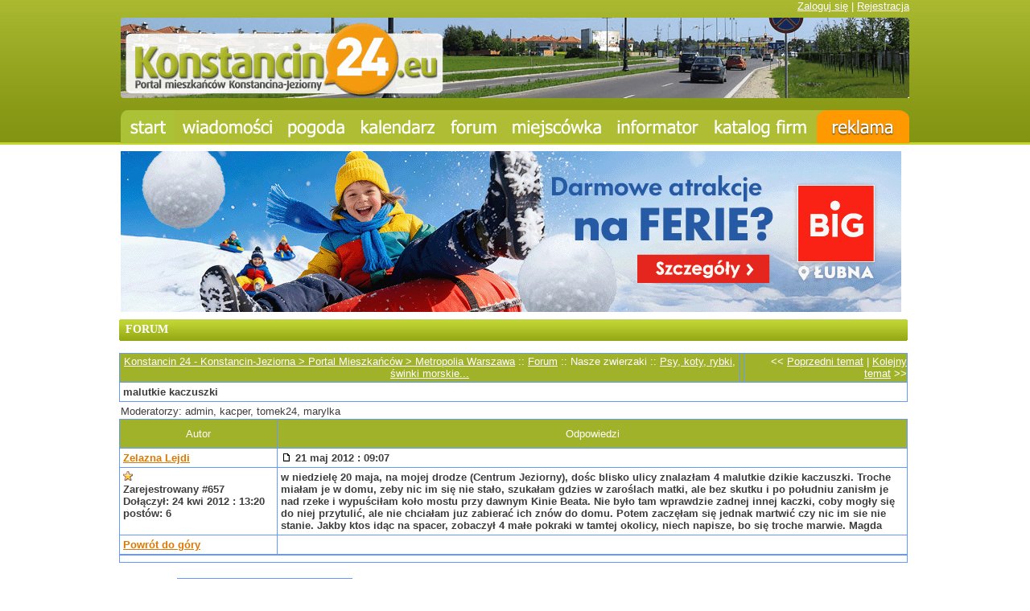

--- FILE ---
content_type: text/html; charset=utf-8
request_url: http://www.konstancin24.eu/e107_plugins/forum/forum_viewtopic.php?673
body_size: 5367
content:
<!DOCTYPE html PUBLIC "-//W3C//DTD XHTML 1.1//EN" "http://www.w3.org/TR/xhtml11/DTD/xhtml11.dtd">
<html xmlns='http://www.w3.org/1999/xhtml' xml:lang="pl">
<head>
<meta http-equiv='content-type' content='text/html; charset=utf-8' />
<meta http-equiv='content-style-type' content='text/css' />
<meta http-equiv='content-language' content='pl' />
<title>Konstancin 24 - Konstancin-Jeziorna &gt; Portal Mieszkańców &gt; Metropolia Warszawa: Forum / Psy, koty, rybki, świnki morskie... / malutkie kaczuszki</title>
<!-- *JS* -->
<script type='text/javascript' src='/e107_files/e107.js'></script>
<script type='text/javascript' src='/e107_files/sleight_js.php'></script>
<!-- *CSS* -->
<!-- Theme css -->
<link rel='stylesheet' href='/e107_themes/newfangled/style.css' type='text/css' media='all' />
<link rel='stylesheet' href='/e107_files/e107.css' type='text/css' />
<!-- *META* -->
<!-- everypage meta -->


<!-- lightbox meta -->

<script type='text/javascript'>
<!--
var fileLoadingImage =        '../../e107_plugins/lightbox/src/images/loading.gif';
var fileBottomNavCloseImage = '../../e107_plugins/lightbox/src/images/close.gif';
var resizeSpeed = 7;
var borderSize = 10;
var overlayOpacity = 0.8;
var animate = 1;
var lbLan1 = 'Picture';
var lbLan2 = 'of';
var lbLan3 = 'Click the left or right side of the picture to go to the next/previous image';
// -->
</script>
    		<!-- Lightbox CSS -->
            <link rel="stylesheet" href="../../e107_plugins/lightbox/src/css/lightbox.css" type="text/css" media="screen" />
        
<!-- Core Meta Tags -->
<meta name="description" content="Konstancin 24 - najnowsze wiadomości: Konstancin-Jeziorna, Warszawa ★ Forum sąsiedzkie ★ Mapa Konstancina ★ Katalog firm: Konstancin, Piaseczno, Warszawa ★ Ogłoszenia ★ Reklama w Konstancinie ★ Kalendarz wydarzeń: imprezy koncerty ★ Urząd Miasta, Policja, Straż Miejska ★ Konstancin24.eu - to portal sąsiedzki mieszkańców uzdrowiska Konstancin-Jeziorna. Dane lokalizacyjne: Konstancin-Jeziorna, kod pocztowy 05-520 i 05-510, metropolia Warszawa, województwo mazowieckie. Miejscowości w pobliżu: Piaseczno, Góra-Kalwaria, Chylice, Chyliczki, Obory, Opacz, Powsin, Bielawa, Słomczyn, Zalesie, Habdzin, Kierszek, Lyczyn, Julianów, Okrzeszyn, Józefosław, Skolimów. W portalu znajdziemy najważniejsze informacje dla mieszkańców: mapa Konstancina, prognoza pogody, forum sąsiedzkie, bieżące wiadomości, wydarzenia i plotki, koncerty, ulice, poczta, parafia, taxi, największe sklepy, centrum handlowe, galeria, pizza, rozkład jazdy autobusów, planowane remonty i inwestycje. Tutaj dowiemy się o ofercie edukacyjnej miasta: szkoła, gimnazjum, przedszkola. Poznamy także najbardziej charakterystyczne punkty Konstancina: Park Zdrojowy, tężnia, solanka, uzdrowisko, Stara Papiernia, tama, zapora, Jeziorka, amfiteatr, muszla koncertowa. Konstancin24.eu zawiera również szczegółowy katalog firm z Konstancina, Piaseczna i Warszawy, z branż takich jak: budownictwo, dom i ogród, zdrowie i uroda, stomatologia, przychodnie, salony, hotele, noclegi, warsztaty, motoryzacja, restauracje, ubezpieczenia, transport, internet, komputery, naprawy i usługi. W portalu można publikować ogłoszenia dotyczące kupna lub sprzedaży nieruchomości: mieszkania, domy, osiedle, działki lub z zakresu: praca dam/szukam. Można także poznać ofertę największych firm w Konstancinie: Fabryka Papieru, Stocer, Konstancja, Różana, Kołomyja, zakłady papiernicze, szkoła amerykanska, American School of Warsaw, Arche, JW Construction, J.W., Aura, Piast, Lidl, API. Interesuje Cię reklama w Konstancinie? Bogata oferta promocyjna portalu Konstancin24.eu zaspokoi każdego Właściciela Firmy." />
<meta name="keywords" content="Konstancin, Konstancin-Jeziorna, Jeziorna, Piaseczno, Warszawa, mazowieckie, Mazowsze, portal, mapa, forum, sklepy, firmy, wydarzenia, wiadomości, gmina, informacje, ulice, nieruchomości, mieszkania, osiedle, poczta, stomatologia, domy, sprzedaż, działki, warsztaty, motoryzacja, przedszkola, salony, uroda, katalog, Park Zdrojowy, tężnia, solanka, uzdrowisko, zdroj, Stara Papiernia, tama, zapora, Jeziorka, amfiteatr, muszla, koncertowa, koncerty, Góra-Kalwaria, Chylice, Chyliczki, Obory, Opacz, Powsin, Bielawa, Słomczyn, Zalesie, Habdzin, Kierszek, Lyczyn, Julianów, Okrzeszyn, Józefosław, Skolimów, rozkład jazdy autobusów, 700, 710, 724, 139, N50, Fabryka Papieru, Stocer, Konstancja, Różana, Kołomyja, zakłady papiernicze, szkoła amerykanska, American School of Warsaw, Arche, JW Construction, J.W., Aura, Piast, Lidl, API, Simply Market" />
<meta name="copyright" content="Konstancin24.eu" />
<meta name="author" content="Konstancin24.eu" />
<link rel='icon' href='http://www.konstancin24.eu/favicon.ico' type='image/x-icon' />
<link rel='shortcut icon' href='http://www.konstancin24.eu/favicon.ico' type='image/xicon' />

<!-- *PRELOAD* -->
</head>
<body onload="externalLinks();">
<div style='position: relative; margin: 0 auto; width: 980px;'><input id='jurl' type='hidden' value='forum_viewtopic.php?673'>	<script type='text/javascript' src='../../e107_themes/newfangled/jquery-1.4.4.min.js'></script>	<script type='text/javascript' src='../../e107_themes/newfangled/jquery.lightbox-0.5.min.js'></script>	<link rel='stylesheet' type='text/css' href='../../e107_themes/newfangled/jquery.lightbox-0.5.css' media='screen' /><script type="text/javascript">$(document).ready(function(){				var pathname = $("#jurl").val();		if (pathname == "news.php?cat.2"){			$("#menu a").slice(1, 2).addClass("active");}		if (pathname == "page.php?28"){			$("#menu a").slice(2, 3).addClass("active");}				if (pathname == "page.php?141"){			$("#menu a").slice(3, 4).addClass("active");}				if (pathname == "forum.php?"){			$("#menu a").slice(4, 5).addClass("active");}				if (pathname == "page.php?10"){			$("#menu a").slice(5, 6).addClass("active");}				if (pathname == "page.php?16"){			$("#menu a").slice(6, 7).addClass("active");}				if (pathname == "page.php?27"){			$("#menu a").slice(7, 8).addClass("active");}			if (pathname == "page.php?22"){			$("#menu a").slice(8, 9).addClass("active");}				if (pathname == "news.php?"){			$("#menu a").slice(0, 1).addClass("active");			$("body").css("background-position", "top center");}		$("#cse-search-box").prepend("Wpisz hasło i szukaj:<br />");		$(function() {	$("a[rel=lightbox]").lightBox();});});</script>	<div id='preheader'><a href='/login.php'>Zaloguj się</a> | <a href='/signup.php'>Rejestracja</a></div>	<div id='header' class='subpage-header'>	<a href='http://www.konstancin24.eu/news.php' title='Konstancin 24 - portal mieszkańców Konstancina-Jeziorny' alt='Konstancin.jpg'><IMG SRC='../../e107_themes/newfangled/images/header_new01.gif' WIDTH=980 HEIGHT=100 border='0' ALT=''></a>	</div>		<div id='menu'>			<a href='../../news.php' title='Konstancin 24 - strona główna' alt='Konstancin_strona_glowna.jpg' style='width: 67px; background: url("../../e107_themes/newfangled/images/menu1.jpg") no-repeat bottom center;'></a>			<a href='../../news.php?cat.2' title='Konstancin 24 - wiadomości' alt='Konstancin_wiadomosci.jpg' style='width: 131px; background: url("../../e107_themes/newfangled/images/menu2.jpg") no-repeat bottom center;'></a>			<a href='../../page.php?28' title='Konstancin 24 - pogoda' alt='Konstancin_prognoza_pogody.jpg' style='width: 91px; background: url("../../e107_themes/newfangled/images/menu3.jpg") no-repeat bottom center;'></a>			<a href='../../page.php?141' title='Konstancin 24 - kalendarz, wydarzenia, imprezy' alt='Konstancin_imprezy.jpg' style='width: 112px; background: url("../../e107_themes/newfangled/images/menu4.jpg") no-repeat bottom center;'></a>			<a href='../../e107_plugins/forum/forum.php' title='Konstancin 24 - forum' alt='Konstancin_forum.jpg' style='width: 76px; background: url("../../e107_themes/newfangled/images/menu5.jpg") no-repeat bottom center;'></a>			<a href='../../page.php?10' title='Konstancin 24 - uzdrowisko Konstancin-Jeziorna' alt='Konstancin.jpg' style='width: 130px; background: url("../../e107_themes/newfangled/images/menu6.jpg") no-repeat bottom center;'></a>			<a href='../../page.php?16' title='Konstancin 24 - informator' alt='Konstancin_informator.jpg' style='width: 121px; background: url("../../e107_themes/newfangled/images/menu7.jpg") no-repeat bottom center;'></a>			<a href='../../page.php?27' title='Konstancin 24 - katalog firm' alt='Konstancin_firmy.jpg' style='width: 137px; background: url("../../e107_themes/newfangled/images/menu8.jpg") no-repeat bottom center;'></a>			<a href='../../page.php?22' title='Konstancin 24 - reklama w portalu' alt='Konstancin_reklama.jpg' style='width: 115px; background: url("../../e107_themes/newfangled/images/menu9.jpg") no-repeat bottom center;'></a>					</div>	<div id='header' class='subpage-header2'>	<a href='https://www.facebook.com/photo?fbid=122292014996026270&set=a.122095167764026270' target='_blank' title='Konstancin 24 - portal mieszkańców Konstancina-Jeziorny' alt='Konstancin.jpg'><IMG SRC='../../e107_themes/newfangled/images/header100_1.gif' WIDTH=970 HEIGHT=200 border='0' ALT=''></a>	</div>		<div id='content' style='position: absolute; left: 0px; top: 347px; padding: 0px; width: 980px;'><table cellpadding='0' cellspacing='0'>  <tr>    <td style='vertical-align: top'>	<div id='main_full' style='padding-top: 50px;'>               
<table style='width: 100%; position: relative; left: -2px;' cellpadding='0' cellspacing='0'>
  <tr>
    <td style='vertical-align: top'>	
    <div class='boxed'><div class='title'><h2>Forum</h2></div></div>
    </td>
  </tr>
  <tr>
    <td style='vertical-align: top; padding-bottom: 15px;'>	  
    <a id='top'></a><div style='text-align:center'>
	<div class='spacer'>
	<table style='width:100%' class='fborder'>
	<tr>
	<td class='fcaption'>
	<a class='forumlink' href='../../index.php'>Konstancin 24 - Konstancin-Jeziorna &gt; Portal Mieszkańców &gt; Metropolia Warszawa</a> :: <a class='forumlink' href='../../e107_plugins/forum/forum.php'>Forum</a> :: Nasze zwierzaki :: <a class='forumlink' href='../../e107_plugins/forum/forum_viewforum.php?27'>Psy, koty, rybki, świnki morskie...</a>
	</td>
	<td class='fcaption' style='text-align: right'>
	<div class='smalltext'>&nbsp;
	
	</div>
	</td>
	<td class='fcaption' style='text-align: right'>
	<span class='smalltext'>
	&lt;&lt; <a href='http://www.konstancin24.eu/e107_plugins/forum/forum_viewtopic.php?673.27.prev'>Poprzedni temat</a> | <a href='http://www.konstancin24.eu/e107_plugins/forum/forum_viewtopic.php?673.27.next'>Kolejny temat</a> &gt;&gt;
	</span>
	</td>
	</tr>
	<tr>
	<td class='forumheader' colspan='3'>
	malutkie kaczuszki
	</td>
	</tr>
	</table>
	</div>

	<table style='width:100%'>
	<tr>
	<td style='width:60%; text-align: left'>
	
	</td>
	<td style='width:40%; text-align:right; white-space: nowrap'>
	
	</td>
	</tr>
	<tr>
	<td style='width:60%; text-align: left'>
	<div class='spacer'>
	Moderatorzy: admin, kacper, tomek24, marylka
	</div>
	</td>
	<td style='width:40%; text-align:right'>
	
	</td>
	</tr>
	</table>

	<div class='spacer'>
	<table style='width:100%' class='fborder'>
	<tr>
	<td style='width:20%; text-align:center' class='fcaption'>
	Autor
	</td>
	<td style='width:80%; text-align:center' class='fcaption'>
	Odpowiedzi
	</td>
	</tr><tr>	<td class='forumheader' style='vertical-align:middle'>		<a href='../../user.php?id.657'><b>Zelazna Lejdi</b></a>		</td>	<td class='forumheader' style='vertical-align:middle'>	<table cellspacing='0' cellpadding='0' style='width:100%'>	<tr>	<td class='smallblacktext'>	<a id='post_673' href='http://www.konstancin24.eu/e107_plugins/forum/forum_viewtopic.php?673.post'><img src='/e107_plugins/forum/images/lite/post.png' alt='' title='' style='border:0' /></a> 21 maj 2012 : 09:07	</td>	<td style='text-align:right'>		</td>	</tr>	</table>	</td>	</tr>	<tr>	<td class='forumheader3' style='vertical-align:top'>			<div class='smalltext'>		<div class='spacer'><img src='../../e107_images/rate/lite/lev1.png' alt='' /></div>	<div class='spacer'><span class='smalltext'>Zarejestrowany #657</span><br /></div>	Dołączył: 24 kwi 2012 : 13:20<br />		postów: 6<br />	</div>	</td>	<td class='forumheader3' style='vertical-align:top'>	w niedzielę 20 maja, na mojej drodze (Centrum Jeziorny), dośc blisko ulicy znalazłam 4 malutkie dzikie  kaczuszki. Troche miałam je w domu, zeby nic im się nie stało, szukałam gdzies w zaroślach matki, ale bez skutku i po południu zanisłm je nad rzeke i wypuściłam koło  mostu przy dawnym Kinie Beata. Nie było tam wprawdzie zadnej innej kaczki, coby mogły się do niej przytulić, ale nie chciałam juz zabierać ich znów do domu. Potem zaczęłam się jednak martwić czy nic im sie nie stanie. Jakby ktos idąc na spacer, zobaczył 4 małe pokraki w tamtej okolicy, niech napisze, bo się troche marwie. Magda			</td>	</tr>	<tr>	 <td class='finfobar'>	<span class='smallblacktext'>	<a href='http://www.konstancin24.eu/e107_plugins/forum/forum_viewtopic.php?673#top' onclick="window.scrollTo(0,0);">Powrót do góry</a>	</span>	</td>	<td class='finfobar' style='vertical-align:top'>	<table cellspacing='0' cellpadding='0' style='width:100%'>	<tr>	<td>		 	 	 	</td>	<td style='text-align:right'>		</td>	</tr>	</table>	</td>	</tr>	<tr>	<td colspan='2'>	</td>	</tr>
<tr><td colspan='2' class='forumheader3' style='text-align:center'></td></tr></table></div>

	<table style='width:100%'>
	<tr>
	<td style='width:80%'><span class='mediumtext'>&nbsp;</span>
	</td>
	<td style='width:20%; text-align: right; white-space: nowrap'>
	
	</td>
	</tr>
	<tr>
	<td colspan ='2'>
	<form method='post' action='http://www.konstancin24.eu/e107_plugins/forum/forum_viewtopic.php'><p>Przejdź do: <select name='forumjump' class='tbox'>
<option value='2'>Sąsiedzi i ich sprawy</option>
<option value='3'>Sąsiad – Sąsiadowi</option>
<option value='4'>Kluby sąsiedzkie  </option>
<option value='5'>Wydarzenia w Konstancinie</option>
<option value='6'>Samorząd, gmina</option>
<option value='7'>Hyde Park </option>
<option value='8'>Narzekalnia </option>
<option value='10'>Dam/Szukam pracy</option>
<option value='11'>Sprzedam</option>
<option value='12'>Kupię</option>
<option value='13'>Zamienię</option>
<option value='14'>Oddam</option>
<option value='15'>Kursy i korepetycje</option>
<option value='16'>Inne</option>
<option value='18'>Przekąski</option>
<option value='19'>Sałatki</option>
<option value='20'>Zupy</option>
<option value='21'>Dania główne</option>
<option value='22'>Desery</option>
<option value='23'>Wypieki</option>
<option value='24'>Prosto z grilla</option>
<option value='25'>Inne</option>
<option value='27'>Psy, koty, rybki, świnki morskie... </option></select> <input class='button' type='submit' name='fjsubmit' value='Przejdź' />&nbsp;&nbsp;&nbsp;&nbsp;<a href='http://www.konstancin24.eu/e107_plugins/forum/forum_viewtopic.php?673#top' onclick="window.scrollTo(0,0);">Powrót do góry</a></p></form>
	</td>
	</tr>
	</table>
	</div>

	<div style='text-align:center' class='spacer'>
	<a href='../../e107_plugins/rss_menu/rss.php?8.1.673'><img src='../../e107_plugins/rss_menu/images/rss1.png' alt='Kanały informacyjne: RSS 0.92' style='vertical-align: middle; border: 0;' /></a> <a href='../../e107_plugins/rss_menu/rss.php?8.2.673'><img src='../../e107_plugins/rss_menu/images/rss2.png' alt='Kanały informacyjne: RSS 2.0' style='vertical-align: middle; border: 0;' /></a> <a href='../../e107_plugins/rss_menu/rss.php?8.3.673'><img src='../../e107_plugins/rss_menu/images/rss3.png' alt='Kanały informacyjne: RDF' style='vertical-align: middle; border: 0;' /></a></div><div class='nforumdisclaimer' style='text-align:center'>Powered by <b>e107 Forum System</b></div>
    </td>
  </tr>
</table>   
<div style='clear: both;'></div>
    <script type="text/javascript">
	function confirm_(mode, forum_id, thread_id, thread) {
	if (mode == 'thread') {
	return confirm("Czy na pewno chcesz usunąć ten temat oraz tyczące się niego odpowiedzi?");
	} else {
	return confirm("Czy na pewno chcesz usunąć tego posta? [ napisał " + thread + " ]");
	}
	}
	</script>  </div>    </td>	   </tr></table> 	</div></div><!-- Google tag (gtag.js) --><script async src="https://www.googletagmanager.com/gtag/js?id=G-SG3L6KLL76"></script><script> window.dataLayer = window.dataLayer || []; function gtag(){dataLayer.push(arguments);} gtag('js', new Date()); gtag('config', 'G-SG3L6KLL76');</script><script type='text/javascript'>
SyncWithServerTime('1769365395');
       </script>
</body></html>

--- FILE ---
content_type: text/css
request_url: http://www.konstancin24.eu/e107_themes/newfangled/style.css
body_size: 3932
content:
/*
Design by Free CSS Templates
http://www.freecsstemplates.org
Released for free under a Creative Commons Attribution 2.5 License
*/

* {
	margin: 0;
	padding: 0;
}

body {
	margin: 0;
	padding: 0;
	background: #FFFFFF url('images/bg.jpg') repeat-x 0px 0px;
	font: normal small Arial, Helvetica, sans-serif;
	color: #3d3d3d;
}

input[type="radio"], input[type="checkbox"] {margin-right: 6px;}

.mf-viral {display: none;}

h1, h2, h3 {
	color: #333333;
}

h2 {text-transform: uppercase; font: normal 18px/0.5cm Tahoma, Arial, Verdana; color: #98ae1d; display: block; position: relative; border-bottom: 1px solid #dddddd; margin-bottom: 8px;}

h2 span span {display: block; position: absolute; top: 2px; right: 0px; text-decoration: none; font: normal 11px/0.4cm Arial, Verdana; color: #5682c9; text-transform: none;}

h2 span span a {font: normal 11px/0.4cm Arial, Verdana; color: #5682c9; text-transform: none;}

.content-subpage tbody h2 {margin-bottom: 0px;}
.content-subpage tbody form div hr {display: none;}
.content-subpage tbody form div p {margin: 8px 0 0;}
.content-subpage .nextprev {position: relative; left: 31px;}

#welcome .boxed .title h2 {
	display: block;
	height: 23px;
	padding: 4px 0 0 8px;
	font-size: 14px;
	color: white;
	font-family: Tahoma;
	font-weight: bold;
	margin-bottom: 0px;
	background: transparent url(images/header_col_green_wide.png) no-repeat top center;
	border-bottom: 0px;
}

#main_twin #welcome .boxed .title h2 {
	background: transparent url(images/header_col_green_twin.png) no-repeat top center;
}

#main_full #welcome .boxed .title h2 {
	background: transparent url(images/header_col_green_full.png) no-repeat top center;
}

#main_full table tbody .boxed .title h2 {
	display: block;
	height: 23px;
	padding: 4px 0 0 8px;
	font-size: 14px;
	color: white;
	font-family: Tahoma;
	font-weight: bold;
	margin-bottom: 0px;
	border-bottom: 0px;
	background: transparent url(images/header_col_green_full.png) no-repeat top center;
}

.content-subpage #welcome .boxed .title h2 {
	background: transparent url(images/header_col_orange_wide.png) no-repeat top center !important;
}

#myform {margin-top: 80px;}

h2.pomarancz{
	display: block;
	height: 23px;
	padding: 4px 0 0 8px;
	font-size: 14px;
	color: white;
	font-family: Tahoma;
	font-weight: bold;
	margin-bottom: 0px;
	background: transparent url(images/header_col_orange_wide.png) no-repeat top center;
	border-bottom: 0px;
}

.login_subsite {width:100%;text-align:center; margin-left: auto;margin-right: auto;}

.login_subsite h2 {background: transparent; border-bottom: 0px; color: #ffffff;}
.login_subsite .boxed .title {background: transparent; margin-top: 8px;}

h3 {
	font-size: 1em;
}

p, blockquote, ul, ol {
	margin-bottom: 1.5em;
	line-height: 1.3em;
	text-align: justify;
}

p {
}

blockquote {
	margin-left: 2em;
	margin-right: 2em;
	font-style: italic;
}

ul {
	margin-left: 3em;
}

ul li {
}

ol {
	margin-left: 3em;
}

ol li {
}

a {
	text-decoration: underline;
	color: #dc7803;
}

a:hover {
	text-decoration: none;
	color: #edb808;
}

div.najnowsze {margin-bottom: 9px;}
div.najnowsze a {text-decoration: none;}
div.najnowsze img {border: 1px solid #000000; width: 85px; height: 35px; float: left; margin-left: 0px; margin-right: 6px;}
div.najnowsze span {color: #dc7803;}

img {
	border: none;
}

img.left {
	float: left;
	margin: 5px 20px 0 0;
}

img.right {
	float: right;
	margin: 5px 0 0 20px;
}

/* Boxed Style */

.boxed {
padding-bottom: 12px;
}

.content-subpage #sidebar .boxed {padding-bottom: 0px;}

.boxed .title {
	background: #ffffff;	
	font-family: Tahoma;
	font-weight: bold;	
	padding-bottom: 3px;
}

.cpage_body {padding: 0 10px 0;}
#main_twin .cpage_body, #main_full .cpage_body {padding: 0;}


#sidebar .boxed .title h2 {
	display: block;
	height: 23px;
	padding: 4px 0 0 8px;
	font-size: 14px;
	color: white;
	font-family: Tahoma;
	font-weight: bold;
	background: #ffffff url(images/header_col_orange.png) no-repeat top center;
	margin-bottom: 0px;
}

.content-subpage #sidebar .boxed .title h2 {
	background: #ffffff url(images/header_col_green.png) no-repeat top center !important;
}

#sidebar2 .boxed .title h2 {
	display: block;
	height: 23px;
	padding: 4px 0 0 8px;
	font-size: 14px;
	color: white;
	font-family: Tahoma;
	font-weight: bold;
	margin-bottom: 0px;
	background: #ffffff url(images/header_col_green.png) no-repeat top center;

}

#cse-search-box {background: #f0f0f0; border: 1px solid #d2ccce; -moz-border-radius: 1px; border-radius: 1px; padding: 6px; font: normal 12px/0.6cm Tahoma, Arial, Verdana; color: #333333; position: relative; top: -2px;}
#cse-search-box input[type="text"] {width: 140px; }

.boxed .content {
	padding: 3px 1px 0px 0px;
	border-top: 1px solid #FFFFFF;
	background: white;
}

/* Post */

h2.fiolet {
height: 22px;
	padding: 7px 0 0 10px;
	font-size: 16px;
	color: white;
	font-family: Verdana;
	font-weight: bold;
	background: #8c5aee;}
	


.post {
}

.post .title {
	font-size: 16px;
	font-family: Verdana;
	font-weight: bold;
	color: #FFFFFF;
		padding-bottom: 2px;
}

.post .title span {
	display: block;
	height: 22px;
	padding: 7px 0 0 10px;
		padding-bottom: 2px;
}

.post .date {
	margin-top: -25px;
	padding-bottom: 10px;
	padding-right: 20px;
	text-align: right;
	font-size: x-small;
	color: #FFFFFF;
}

.post .date .month {
}

.post .date .day {
}

.post .date .year {
}

.post .meta {
	clear: both;
}

.post .meta p {
	margin: 0;
	padding: 10px 20px 40px 20px;
	border-top: 1px dotted #CCCCCC;
	line-height: normal;
	font-size: x-small;
}

.post .story {
	padding: 0px 10px 10px;
	border-top: 1px solid #FFFFFF;
}

/* Header */

#preheader {width: 980px;
	height: 20px;
	margin: 0 auto;
	text-align: right;
	color: #ffffff;
	}

#preheader a {color: #ffffff;}

#header {
	width: 980px;
	height: 180px;
	margin: 2px auto 15px;
	padding: 0px;
}

.subpage-header {height: 100px !important;}
.subpage-header2 {height: 200px !important;}

#menu {width: 980px; height: 41px; margin: 0 auto; margin-bottom: 7px;}
#menu a {display: block; height: 41px; border: 0px; float: left; margin-bottom: 10px;}
#menu a:hover {background-position: top center !important;}
#menu a.active {background-position: top center !important;}

#banner_flash {width: 970px; min-heigh: 100px; margin: 10px auto 10px; text-align: center; position: relative; background: transparent url('images/reklama.jpg') no-repeat top left; padding: 11px 0px 0px;}

/* Header > Logo */

#logo {
	float: left;
	width: 1000px;
	height: 200px;
}

#logo h1 {
	float: left;
	margin: 0;
	padding: 15px 0 0 0;
	font-size: 2.0em;
}

#logo h2 {
	float: left;
	padding: 20px 0 0 0;
	font-size: 1em;

}

#logo a {
	text-decoration: none;
	color: #000000;
}


/* Content */

#content {
	width: 980px;
	margin: 0 auto;
	padding: 0px;
	position: relative;
	left: -10px;
}

/* Content > Main */

#main {
	float: left;
	width: 505px;
	padding-left: 3px;
}
#main_left {
	float: left;
	width: 705px;
	padding-left: 0px;
}
#main_twin {
	float: left;
	width: 732px;
	padding-left: 0px;
}
#main_full {
	float: left;
	width: 980px;
	padding-left: 0px;
}
/* Content > Main > Welcome */

#welcome {
}

/* Content > Main > Example */

#example {
}

/* Content > Sidebar */

#sidebar {
	float: left;
	width: 235px;
}


/* Content > Sidebar > Login */

#login {
}

#login form {
}

#login fieldset {
	border: none;
}

#login legend {
	display: none;
}

#login label {
	display: block;
}

#login input {
	margin-bottom: 10px;
	padding: 2px 5px;
	font: normal small Arial, Helvetica, sans-serif;
	color: #666666;
}

#inputtext1, #inputtext2 {
	width: 160px;
}

#inputsubmit1 {
	margin: 0;
	padding: 0;
}

/* Content > Sidebar > Updates*/

#updates {
}

#updates ul {
	margin: 0;
	list-style: none;
}

#updates h3 {
	font-size: .8em;
}

#updates p {
	line-height: normal;
	font-size: .8em;
}

#updates a {
	text-decoration: none;
}

/* Content > Sidebar2 */

#sidebar2 {
	float: left;
	width: 235px;
	padding-left: 3px;
}



/* Content > Sidebar2 > Sponsors */

#sponsors {
  background: #fff;
}

#sponsors ul {
	margin-left: 0;
	padding-left: 0;
	list-style: inside;
}

/* Content > Sidebar2 > ad120x600 */

#ad120x600 {
	text-align: center;
}

/* Footer */

#prefooter {background: transparent url('images/prefooter-bg.png') repeat-x bottom center; padding: 0;}

#footer-fb {clear: both;
	width: 980px;
	margin: 0 auto;
	padding: 0 0 1px 0;
}

#footer-fb a {display: block; border: 0px; width: 260px; height: 39px; background: transparent url('images/facebook.jpg') no-repeat center;}

#footer {
	clear: both;
	width: 980px;
	height: 285px;
	margin: 0 auto;
	padding: 10px 0px 0px;
	overflow: hidden;
	color: #666666;
	font: normal 10px/0.35cm Tahoma, Arial, Verdana;
}

#footer div {padding: 5px 0px 5px; clear: both;}
#footer div a {text-decoration: none;}
#footer div a:hover {text-decoration: underline;}
#footer div p {display: table-cell; width: 100px; vertical-align: top; text-align: right; float: left; margin-right: 20px;}

#footer > div:first-child
{
position: relative; top: 10px;
}


#footer div span {}

#footer a {
	text-decoration: underline;
	color: #666666;
}

#footer a:hover {
	text-decoration: none;
}

/* Footer > Legal */

#legal {}

/* Footer > Links */

#links {
}

/* e107 core style */

.tbox, .helpbox{
	font-size: 11px;
	margin: 0px;
	border-top: 1px solid #6699FF;
	border-left: 1px solid #6699FF;
	border-bottom: 1px solid #6699FF;
	border-right: 1px solid #6699FF;
  font: normal small Arial, Helvetica, sans-serif;
  margin-top: 0px;
  padding: 0;
}
.tbox.comment.subject {
  width: 300px; 
  color: #000;
  padding-left: 0px;
	font: normal small Arial, Helvetica, sans-serif;
  }
.tbox.comment {

  }
input.tbox.search {
  width: 150px;
	font: normal small Arial, Helvetica, sans-serif;  
  }
input.helpbox {

}

.membersonly_login h2 {border: 0px; background: transparent; color: #ffffff;}
.membersonly_login .boxed .title {background: transparent;}

#dataform {

}
#commentform {

}
#comment.tbox.comment {
background-color: #fff;
padding-left: 10px;  
}
#contactForm textarea.tbox {
width: 450px;
padding-left: 10px;
}
input#helpb.helpbox {
background-color: #fff; 
color: #000;
padding-left: 0px;
width: 340px; 
border: 0 
}
#commentform .tbox, #commentform .helpbox{
width: 290px; 
background-color:#fff; 
}
textarea.tbox {
background-color:#FFF;
margin: 0 0 20px 0;
}
.button {
  background:#fff;
  color:#000;
  border:1px solid #6699FF;
  margin: 0 0 5px 0;
}
.indent {
	background-color: #f3f3f3;
	border: 1px solid #6699FF;
	padding: 4px 4px 4px 4px;
}
.fborder, .border{
	border-collapse: collapse;
	border-spacing: 0px;
}

.forumheader, .forumheader2, .forumheader3, .forumheader4, .finfobar {
	font-weight:bold;
	padding: 4px;
	background-color: transparent;
	border: 1px solid #6699FF;
	text-align: left;
}

#post.tbox {
background-color: #FFF;
}
select.tbox {
background-color: #FFF;
}

.forumheader5 {
	cursor: pointer;
}

.fcaption {
	background: #3C74E6 url(images/img06.gif) repeat-x;
	border: 1px solid #6699FF;
	height: 35px;
  color: #fff;
}
.fcaption a, .forumheader5 a {
  color: #fff;
}
table {
	margin-left: auto;
	margin-right: auto;
}    

.tagi {margin-top: 4px; color: gray; font-size: 11px;}
.tagi a {text-decoration: none; color: gray;}
.tagi a:hover {text-decoration: underline;}

.newsy {color: #dc7803; font-size: 18px; font-weight: bold;}
.newsy a {text-decoration: none; color: #dc7803;}
.newsy a:hover {text-decoration: underline;}

.newsy2 {color: #dc7803; font-size: 22px; font-weight: bold;}
.newsy2 a {text-decoration: none; color: #dc7803;}
.newsy2 a:hover {text-decoration: underline;}

.ulice {color: #3d3d3d; font-size: 11px;}
.ulice a {text-decoration: none; color: #3d3d3d;}
.ulice a:hover {text-decoration: underline;}

.info {color: #666666; font-size: 11px;}

.linkorange {color: #dc7803;}
.linkorange a {text-decoration: none; color: #dc7803;}
.linkorange a:hover {text-decoration: underline;}

.katalog {margin-left: 14px; font-size: 11px;}

.katalog2 {color: #dc7803; font-size: 16px;}
.katalog2 a {text-decoration: none; color: #dc7803;}
.katalog2 a:hover {text-decoration: underline;}

.katalog3 {color: #333333;}

.katalog4 {color: #dc7803; font-size: 22px; font-weight: bold;}

.zajawki {color: #dc7803; font-size: 15px;}
.zajawki a {text-decoration: none; color: #dc7803;}
.zajawki a:hover {text-decoration: underline;}

.wiecej {color: #0066cc;}
.wiecej a {text-decoration: none; color: #0066cc;}
.wiecej a:hover {text-decoration: underline; color: #3399ff;}

.wiecej2 {color: #0066cc;}
.wiecej2 a {text-decoration: underline; color: #0066cc;}
.wiecej2 a:hover {text-decoration: none; color: #3399ff;}


/* widget z pogod� */

#PogodaNetWidget {
border-color: rgba(255,255,255,0) !important;
filter: alpha(opacity=0);
} 

.PogodaNetWidget_Title {
color: rgba(255,255,255,0) !important;
filter: alpha(opacity=0);
}

.PogodaNetWidget_Desc {
color: #3D3D3D !important;
}

.PogodaNetWidget_Day {
color: #0066CC !important;
}

.PogodaNetWidget_Link {
color: #0066CC !important;
text-decoration: none !important;
}


/* rotator */
#rotator-placeholder {width: 737px; height: 346px; background: transparent url('images/ajax-loader.gif') no-repeat center; position: relative; top: 0px;}
#rotator-header {width: 737px; height: 17px; padding: 10px 0px 0px; background: transparent url('images/rotatorheader.jpg') no-repeat top left; margin-bottom: 6px; position: relative; left: 10px; text-align: right; font: normal 11px/0.4cm Arial, Tahoma, Verdana; color: #656565;}
#rotator-container {width: 737px; height: 299px; background: transparent url('images/rotatorbg.jpg') no-repeat top center; margin-bottom: 10px; position: relative; left: 10px;}
#rotator-left {width: 480px; height: 280px; position: absolute; top: 9px; left: 10px; z-index: 1; background: transparent url('images/ajax-loader2.gif') no-repeat center; z-index:2;}
#rotator-left a {display: block; width: 480px; height: 280px; border: 0px; text-decoration: none;}
#rotator-left img {width: 480px; height: 280px; border: 0px;}
.rotator-blink {display: none; width: 100px; height: 280px; background: transparent url('images/blink.png') repeat-y top right; position: absolute; top: 0px; right: 0px; opacity:0.7;filter:alpha(opacity=70);}
#rotator-left div {width: 460px; height: 80px; padding: 5px 10px 0px; position: absolute; top: 195px; left: 0px; background: transparent url('images/textbar.png') repeat top center;}
#rotator-left div #rotator-title {font: bold 22px/0.8cm Arial, Tahoma, Verdana; color: #fd9c00; cursor: pointer;}
#rotator-left div #rotator-intro {font: normal 13px/0.4cm Arial, Tahoma, Verdana; color: #ffffff; cursor: pointer;}
#rotator-left div #rotator-more {font: normal 11px/0.35cm Arial, Tahoma, Verdana; color: #fd9c00; text-decoration: underline; cursor: pointer;}
#rotator-left div #rotator-more:hover {color: #ffffff;}

#rotator-right {width: 236px; height: 280px; padding: 0px 0px 0px 16px; position: absolute; top: 8px; left: 475px; border-top: 1px solid #e4e4e4; overflow: hidden;}
#rotator-right #rotator-slider {height: 560px; position: relative;}
#rotator-right a {display: block; width: 236px; height: 40px; padding: 8px 0px 8px; background: transparent url('images/tab.png') no-repeat top right; border: 0; text-decoration: none; position: relative;}
#rotator-right a:hover, #rotator-right a.active {background-position: bottom right;}
#rotator-right .rotator-blade {display: block; width: 16px; height: 56px; background: transparent url('images/tabblade.png') no-repeat right center; position: absolute; top: 0px; left: -16px; z-index: 100; display: none;}
#rotator-right .rotator-thumbnail {display: block; float: left; width: 52px; height: 30px; padding: 4px; background: #ffffff; border: 1px solid #cfcfcf; position: relative; top: -1px; left: 7px; -moz-border-radius: 1px; border-radius: 1px; margin-right: 14px;}
#rotator-right .rotator-thumbnail img {width: 52px; height: 30px; border: 0px;}
#rotator-right .rotator-title {display: table-cell; vertical-align: middle; height: 38px; width: 140px; font: bold 12px/0.35cm Arial, Tahoma, Verdana; color: #333333;}

#rotator-arrow-up {width: 11px; height: 6px; background: transparent url('images/arrow_up.png') no-repeat center; position: absolute; top: 2px; left: 603px; cursor: pointer;}
#rotator-arrow-down {width: 11px; height: 6px; background: transparent url('images/arrow_down.png') no-repeat center; position: absolute; bottom: 2px; left: 603px; cursor: pointer;}
#rotator-arrow-up:hover, #rotator-arrow-down:hover {background-position: bottom center;}

#rotator-arrow-left {width: 18px; height: 23px; background: transparent url('images/arrow_left.png') no-repeat top left; position: absolute; top: 20px; left: 20px; cursor: pointer; z-index: 100; opacity:0.8;filter:alpha(opacity=80); display: none;}
#rotator-arrow-right {width: 18px; height: 23px; background: transparent url('images/arrow_right.png') no-repeat top left; position: absolute; top: 20px; left: 40px; cursor: pointer; z-index: 100; opacity:0.8;filter:alpha(opacity=80); display: none;}
#rotator-arrow-left:hover, #rotator-arrow-right:hover {background-position: top right;}





--- FILE ---
content_type: application/javascript
request_url: http://www.konstancin24.eu/e107_files/e107.js
body_size: 3760
content:
<!--

/*
+ ----------------------------------------------------------------------------+
|	e107 website system - Javascript File.
|
|	$URL: https://e107.svn.sourceforge.net/svnroot/e107/trunk/e107_0.7/e107_files/e107.js $
|	$Revision: 11678 $
|	$Id: e107.js 11678 2010-08-22 00:43:45Z e107coders $
+----------------------------------------------------------------------------+
*/

/*
 * NOTE: KEEP THIS AT THE TOP OF E107.JS!
 * localTime is recorded ASAP after page load; SyncWithServerTime is called at the END
 * of page processing. We want localTime and serverTime set in close chronological order.
 * Page Processing order is as follows:
 * A) All PHP code encountered sequentially in page
 * B) All Javascript code encountered sequentially in page NOT including function internals
 * So best proximity is achieved by setting
 * serverTime at END of php code, and localTime at START of js code.
 * NOTE: this method means reported times include transfer delay. It's slightly MORE accurate this way!
 * Final product: tdOffset cookie contains server-browser time difference in seconds,
 * independent of time zone. tzOffset contains browser time zone in minutes.
 */

var nowLocal = new Date();		/* time at very beginning of js execution */
var localTime = Math.floor(nowLocal.getTime()/1000);	/* time, in ms -- recorded at top of jscript */
/* NOTE: if serverDelta is needed for js functions, you must pull it from
 * the cookie (as calculated during a previous page load!)
 * The value calculated in SyncWithServerTime is not known until after the
 * entire page has been processed.
 */
function SyncWithServerTime(serverTime)
{
	if (serverTime) 
	{
	  	/* update time difference cookie */
		var serverDelta=Math.floor(localTime-serverTime);
	  	document.cookie = 'e107_tdOffset='+serverDelta+'; path=/';
	  	document.cookie = 'e107_tdSetTime='+(localTime-serverDelta)+'; path=/'; /* server time when set */
	}

	var tzCookie = 'e107_tzOffset=';
//	if (document.cookie.indexOf(tzCookie) < 0) {
		/* set if not already set */
		var timezoneOffset = nowLocal.getTimezoneOffset(); /* client-to-GMT in minutes */
		document.cookie = tzCookie + timezoneOffset+'; path=/';
//	}
}
var ns6=0;
if(document.getElementById&&!document.all){ns6=1;}
var agtbrw=navigator.userAgent.toLowerCase();
var operaaa=(agtbrw.indexOf('opera')!=-1);
var head="display:''";
var folder='';

function expandit(curobj, hide) {
	if(document.getElementById(curobj)) {
  		folder=document.getElementById(curobj).style;
	} else {
		if(ns6==1||operaaa==true) {
			folder=curobj.nextSibling.nextSibling.style;
		} else {
			folder=document.all[curobj.sourceIndex+1].style;
		}
   }
	if(folder.display=="none")
	{
		folder.display="";
	} else {
		folder.display="none";
	}
	if(hide) {
		var hide_objects = hide.split(",");
		for(i=0; i<hide_objects.length; i++) {
			hide_objects[i]=hide_objects[i].replace(/^\s*(.*)/, "$1");
			hide_objects[i]=hide_objects[i].replace(/(.*?)\s*$/, "$1");
			if(document.getElementById(hide_objects[i])) {
				hidden=document.getElementById(hide_objects[i]).style;
				if(hidden.display=="") {
					hidden.display="none";
				}
			}
		}
	}
}

function urljump(url){
	top.window.location = url;
}

function setInner(id, txt) {
	document.getElementById(id).innerHTML = txt;
}

function jsconfirm(thetext){
		return confirm(thetext);
}

function insertext(str,tagid,display){
	document.getElementById(tagid).value = str;
	if(display){
		document.getElementById(display).style.display='none';
	}
}

function appendtext(str,tagid,display){
	document.getElementById(tagid).value += str;
	document.getElementById(tagid).focus();
	if(display){
		document.getElementById(display).style.display='none';
	}
}

function open_window(url,wth,hgt) {
	if('full' == wth){
		pwindow = window.open(url);
	} else {
		if (wth) {
			mywidth=wth;
		} else {
			mywidth=600;
		}

		if (hgt) {
			myheight=hgt;
		} else {
			myheight=400;
		}

		pwindow = window.open(url,'Name', 'top=100,left=100,resizable=yes,width='+mywidth+',height='+myheight+',scrollbars=yes,menubar=yes');
	}
	pwindow.focus();
}

function ejs_preload(ejs_path, ejs_imageString){
	var ejs_imageArray = ejs_imageString.split(',');
	for(ejs_loadall=0; ejs_loadall<ejs_imageArray.length; ejs_loadall++){
		var ejs_LoadedImage=new Image();
		ejs_LoadedImage.src=ejs_path + ejs_imageArray[ejs_loadall];
	}
}

function textCounter(field,cntfield) {
	cntfield.value = field.value.length;
}

function openwindow() {
	opener = window.open("htmlarea/index.php", "popup","top=50,left=100,resizable=no,width=670,height=520,scrollbars=no,menubar=no");
	opener.focus();
}

function setCheckboxes(the_form, do_check, the_cb){
	var elts = (typeof(document.forms[the_form].elements[the_cb]) != 'undefined') ? document.forms[the_form].elements[the_cb] : document.forms[the_form].elements[the_cb];
	if(document.getElementById(the_form))
	{
		if(the_cb)
		{
			var elts =(typeof(document.getElementById(the_form).elements[the_cb]) != 'undefined') ? document.getElementById(the_form).elements[the_cb] : document.getElementById(the_form).elements[the_cb];
		}
		else
		{
        	var elts = document.getElementById(the_form);
		}
	}

	var elts_cnt  = (typeof(elts.length) != 'undefined') ? elts.length : 0;
	if(elts_cnt){
		for(var i = 0; i < elts_cnt; i++){
			elts[i].checked = do_check;
		}
	}else{
		elts.checked        = do_check;
		}
	return true;
}

var ref=""+escape(top.document.referrer);
var colord = window.screen.colorDepth;
var res = window.screen.width + "x" + window.screen.height;
var eself = document.location;

/* TODO: @SecretR - Object of removal
// From http://phpbb.com
var clientPC = navigator.userAgent.toLowerCase();
var clientVer = parseInt(navigator.appVersion);
var is_ie = ((clientPC.indexOf("msie") != -1) && (clientPC.indexOf("opera") == -1));
var is_nav = ((clientPC.indexOf('mozilla')!=-1) && (clientPC.indexOf('spoofer')==-1) && (clientPC.indexOf('compatible') == -1) && (clientPC.indexOf('opera')==-1) && (clientPC.indexOf('webtv')==-1) && (clientPC.indexOf('hotjava')==-1));
var is_moz = 0;
var is_win = ((clientPC.indexOf("win")!=-1) || (clientPC.indexOf("16bit") != -1));
var is_mac = (clientPC.indexOf("mac")!=-1);
var e107_selectedInputArea;
var e107_selectedRange;


// From http://www.massless.org/mozedit/
function mozWrap(txtarea, open, close){
	var selLength = txtarea.textLength;
	var selStart = txtarea.selectionStart;
	var selEnd = txtarea.selectionEnd;
	if (selEnd == 1 || selEnd == 2) selEnd = selLength;
	var s1 = (txtarea.value).substring(0,selStart);
	var s2 = (txtarea.value).substring(selStart, selEnd)
	var s3 = (txtarea.value).substring(selEnd, selLength);
	txtarea.value = s1 + open + s2 + close + s3;
	return;
}

function mozSwap(txtarea, newtext){
	var selLength = txtarea.textLength;
	var selStart = txtarea.selectionStart;
	var selEnd = txtarea.selectionEnd;
	if (selEnd == 1 || selEnd == 2) selEnd = selLength;
	var s1 = (txtarea.value).substring(0,selStart);
	var s3 = (txtarea.value).substring(selEnd, selLength);
	txtarea.value = s1 + newtext + s3;
	return;
}
*/

function storeCaret (textAr){
	e107_selectedInputArea = textAr;
	/* TODO: @SecretR - Object of removal - not needed anymore
	if (textAr.createTextRange){
		e107_selectedRange = document.selection.createRange().duplicate();
	}*/
}

/**
 * New improved version - fixed scroll to top behaviour when inserting BBcodes
 * @TODO - improve it more (0.8) - Prototype
 */
function addtext(text, emote) {
	
	if (!window.e107_selectedInputArea) {
		return; //[SecretR] TODO - alert the user 
	}
		
	var eField = e107_selectedInputArea;	
	var eSelection 	= false;  
	var tagOpen = '';
	var tagClose = '';
	
	if (emote != true) {  // Split if its a paired bbcode
		var tmp = text.split('][', 2);
		if (tmp[0] == text) {
			tagOpen = text;
		} else {
			tagOpen = tmp[0] + ']';
			tagClose = '[' + tmp[1];
		}
	} else { //Insert Emote
		tagOpen = text;
	}
		

	// Windows user  
	if (document.selection) {
		eSelection = document.selection.createRange().text;
		eField.focus();
		if (eSelection) {
			document.selection.createRange().text = tagOpen + eSelection + tagClose;
		} else {
			document.selection.createRange().text = tagOpen + tagClose;
		}
		
		eSelection = '';
		
		eField.blur();
		eField.focus();
		
		return;
	} 
	
	var scrollPos = eField.scrollTop;
	var selLength = eField.textLength;
	var selStart = eField.selectionStart;
	var selEnd = eField.selectionEnd; 
	if (selEnd <= 2 && typeof(selLength) != 'undefined') {
		selEnd = selLength;
	}
	var sel1 = (eField.value).substring(0,selStart);
	var sel2 = (eField.value).substring(selStart, selEnd);
	var sel3 = (eField.value).substring(selEnd, selLength);

	var newStart = selStart + tagOpen.length + sel2.length + tagClose.length;
	eField.value = sel1 + tagOpen + sel2 + tagClose + sel3;

	eField.focus();
	eField.selectionStart = newStart;
	eField.selectionEnd = newStart;
	eField.scrollTop = scrollPos;
	return;

}

function help(helpstr,tagid){
	if(tagid){
		document.getElementById(tagid).value = helpstr;
	} else if(document.getElementById('dataform')) {
		document.getElementById('dataform').helpb.value = helpstr;
	}
}
function externalLinks() {
	if (!document.getElementsByTagName) return;
	var anchors = document.getElementsByTagName("a");
	for (var i=0; i<anchors.length; i++) {
	var anchor = anchors[i];
	if (anchor.getAttribute("href") &&
		anchor.getAttribute("rel") == "external")
		anchor.target = "_blank";
	}
}

function eover(object, over) {
	object.className = over;
}

var e107_dupCounter = 1;
function duplicateHTML(copy,paste,baseid){
		if(document.getElementById(copy)){

			e107_dupCounter++;
			var type = document.getElementById(copy).nodeName; // get the tag name of the source copy.

			var but = document.createElement('input');
			var br = document.createElement('br');

			but.type = 'button';
			but.value = 'x';
			but.className = 'button';
			but.onclick = function(){ this.parentNode.parentNode.removeChild(this.parentNode); };

			var destination = document.getElementById(paste);
			var source      = document.getElementById(copy).cloneNode(true);

			var newentry = document.createElement(type);

			newentry.appendChild(source);
			newentry.value='';
			newentry.appendChild(but);
			newentry.appendChild(br);
			if(baseid)
			{
				newid = baseid+e107_dupCounter;
				newentry.innerHTML = newentry.innerHTML.replace(new RegExp(baseid, 'g'), newid);
				newentry.id=newid;
			}

			destination.appendChild(newentry);
		}
}

function preview_image(src_val,img_path, not_found)
{
	var ta;
	var desti = src_val + '_prev';

	ta = document.getElementById(src_val).value;
	if(ta){
		document.getElementById(desti).src = img_path + ta;
	}else{
		document.getElementById(desti).src = not_found;
	}
	return;
}


//-->